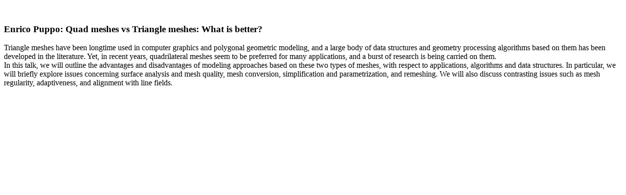

--- FILE ---
content_type: text/html
request_url: http://wscg.zcu.cz/WSCG2011/Puppo.htm
body_size: 1266
content:
<html xmlns="http://www.w3.org/1999/xhtml">

<head>
<meta content="text/html; charset=utf-8" http-equiv="Content-Type" />
<style type="text/css">
.style1 {
	font-family: Verdana;
}
</style>


<title>Enrico Puppo</title>

</head>

<body>
	<h3 class="style1">&nbsp;</h3>
	<h3 class="style1">Enrico Puppo: Quad meshes vs Triangle meshes: What is 
	better? </h3>
	<p class="style1">Triangle meshes have been longtime used in computer 
	graphics and polygonal geometric modeling, and a large body of data 
	structures and geometry processing algorithms based on them has been 
	developed in the literature. Yet, in recent years, quadrilateral meshes seem 
	to be preferred for many applications, and a burst of research is being 
	carried on them. <br>In this talk, we will outline the advantages and 
	disadvantages of modeling approaches based on these two types of meshes, 
	with respect to applications, algorithms and data structures. In particular, 
	we will briefly explore issues concerning surface analysis and mesh quality, 
	mesh conversion, simplification and parametrization, and remeshing. We will 
	also discuss contrasting issues such as mesh regularity, adaptiveness, and 
	alignment with line fields. </p>
	
	
</body>